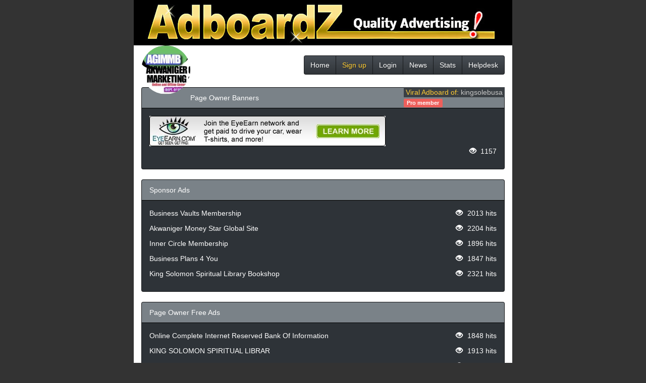

--- FILE ---
content_type: text/html; charset=UTF-8
request_url: https://adboardz.com/?sponsor=kingsolebusa
body_size: 2190
content:
<!DOCTYPE HTML>
<html lang="en">

<head>
<meta charset="utf-8" />
<title>AdboardZ</title>
<meta http-equiv="X-UA-Compatible" content="IE=edge">
<meta http-equiv="Content-Security-Policy" content="upgrade-insecure-requests">
<meta name="viewport" content="width=device-width, initial-scale=1.0">

	<!--[if lt IE 9]>
	<script src="https://html5shiv.googlecode.com/svn/trunk/html5.js"></script>
	<![endif]-->

<meta NAME="DESCRIPTION" CONTENT="Adboard advertising. Free software and ebooks. Online Advertising.">
<meta NAME="KEYWORDS" CONTENT=
"banners, adboard, forum, chat, support, advertising, safelists, ebooks, software, tools, online marketing, 
earn money, tracker, web 2.0, opportunity">
<meta NAME="PUBLISHER" CONTENT="Valleyken">
<meta NAME="ROBOTS" CONTENT="index">
<meta NAME="ROBOTS" CONTENT="follow">
<meta NAME="REVISIT-AFTER" CONTENT="15 days">

	<!-- jQUERY-->
<script type="text/javascript" src="//cdnjs.cloudflare.com/ajax/libs/jquery/2.0.3/jquery.min.js"></script>

	<!-- BOOTSTRAP -->
	<!--
<link href="//netdna.bootstrapcdn.com/bootstrap/3.0.1/css/bootstrap.min.css" rel="stylesheet">
	-->
	<!-- bootswatch -->
<link href="https://cdnjs.cloudflare.com/ajax/libs/bootswatch/3.3.4/slate/bootstrap.min.css" rel="stylesheet">
<script type="text/javascript" src="//cdnjs.cloudflare.com/ajax/libs/twitter-bootstrap/3.0.2/js/bootstrap.min.js"></script>

	<!-- CUSTOM CSS -->
<link rel="stylesheet" href="/style.css">
<link rel="shortcut icon" href="/favicon.ico">
</head>

<body>

<div class="text-left">

<div class="container" style="background: black;">     <!-- container  header start -->
    <img src="/gfx/AdboardZ_header.jpg" alt="AdboardZ" class="img-responsive">
</div>                                                 <!-- container header end -->

<style>
    .container {
        max-width: 750px !important;
    }
</style>
<div class="container">     <!-- container main start -->

<!-- gravatar -->
<div style="float: left !important">
	<img src="https://gravatar.com/avatar/6783c404a872a28aac4a5412481f0d10?s=97&d=mm&r=g" alt="" class="img-circle" style="float: left !important">
</div>


<!-- nav start -->
<nav class="text-right"><ul class="pagination">	
<li><a href="index.php?sponsor=kingsolebusa">Home</a></li>
<li><a href="signup.php?sponsor=kingsolebusa"><span style="color:#ffcc33;">Sign up</span></a></li>
<li><a href="login.php?sponsor=kingsolebusa">Login</a></li>
<li><a href="/news.php" target="_blank">News</a></li>
<li><a href="/stats.php" target="_blank">Stats</a></li>
<li><a href="mailto:admin@adboardz.com" target="_blank">Helpdesk</a></li>
</ul></nav>
<!-- nav end -->
<div style="float: right !important">
	<div class="label-lg label-default text-center"><span style="color:#ffcc33;">&nbsp;Viral Adboard of:</span> kingsolebusa&nbsp;</div>
	<a href="signup.php?sponsor=kingsolebusa"><div class="label label-danger">Pro member</div></a></div>


<script src="js/bannerReplacer.js"></script>

<section>
<div class="panel panel-primary">
    <div class="panel-heading">Page Owner Banners</div>
    <div class="panel-body">
    <p class="text-right" id="50820" style="color:white;">
    <a href="/zap.php?pid=50820" target="_blank">
        <img 
            alt="https://www.sfimg.com/Images/Banners/banner332.jpg" 
            src="https://www.sfimg.com/Images/Banners/banner332.jpg" 
            class="img-responsive" 
            onerror="removeImage('50820')"
        >
    </a>

    <span class="glyphicon glyphicon-eye-open"></span>
    <span>&nbsp;1157</span>
</p>
    </div>
</div>
</section>

<section>
<div class="panel panel-primary">
    <div class="panel-heading">Sponsor Ads</div>
    <div class="panel-body">
        <p class="link-container">
    <a href="zap.php?pid=64994" target="_blank"> Business Vaults Membership</a>   
    <span class="hits-container">
        <span class="glyphicon glyphicon-eye-open"></span>
        2013 hits
    </span>
</p>

<p class="link-container">
    <a href="zap.php?pid=64995" target="_blank">Akwaniger Money Star Global Site</a>   
    <span class="hits-container">
        <span class="glyphicon glyphicon-eye-open"></span>
        2204 hits
    </span>
</p>

<p class="link-container">
    <a href="zap.php?pid=64996" target="_blank">Inner Circle Membership</a>   
    <span class="hits-container">
        <span class="glyphicon glyphicon-eye-open"></span>
        1896 hits
    </span>
</p>

<p class="link-container">
    <a href="zap.php?pid=64997" target="_blank">Business Plans 4 You</a>   
    <span class="hits-container">
        <span class="glyphicon glyphicon-eye-open"></span>
        1847 hits
    </span>
</p>

<p class="link-container">
    <a href="zap.php?pid=64998" target="_blank">King Solomon Spiritual Library Bookshop</a>   
    <span class="hits-container">
        <span class="glyphicon glyphicon-eye-open"></span>
        2321 hits
    </span>
</p>

    </div>
</div>
</section>

<section>
<div class="panel panel-primary">
    <div class="panel-heading">Page Owner Free Ads</div>
    <div class="panel-body">
    <p class="link-container">
    <a href="zap.php?pid=64989" target="_blank">Online Complete Internet Reserved Bank Of Information</a>   
    <span class="hits-container">
        <span class="glyphicon glyphicon-eye-open"></span>
        1848 hits
    </span>
</p>

<p class="link-container">
    <a href="zap.php?pid=64990" target="_blank">KING SOLOMON SPIRITUAL LIBRAR</a>   
    <span class="hits-container">
        <span class="glyphicon glyphicon-eye-open"></span>
        1913 hits
    </span>
</p>

<p class="link-container">
    <a href="zap.php?pid=64991" target="_blank">Vipprofitzone Reseller</a>   
    <span class="hits-container">
        <span class="glyphicon glyphicon-eye-open"></span>
        2006 hits
    </span>
</p>

<p class="link-container">
    <a href="zap.php?pid=64993" target="_blank"> REVELATIONS AND APPEARANCES </a>   
    <span class="hits-container">
        <span class="glyphicon glyphicon-eye-open"></span>
        1855 hits
    </span>
</p>

<p class="link-container">
    <a href="zap.php?pid=79124" target="_blank">Akwaniger Business Centre</a>   
    <span class="hits-container">
        <span class="glyphicon glyphicon-eye-open"></span>
        1666 hits
    </span>
</p>

    </div>
</div>
</section>

<section>
<div class="panel panel-primary">
    <div class="panel-heading">Upline Free Ads</div>
    <div class="panel-body">
    <p class="link-container">
    <a href="zap.php?pid=60272" target="_blank">Join for a Dollar</a>   
    <span class="hits-container">
        <span class="glyphicon glyphicon-eye-open"></span>
        2211 hits
    </span>
</p>

<p class="link-container">
    <a href="zap.php?pid=60273" target="_blank">No Leaders, No Prelaunch - You Can Get in Now!</a>   
    <span class="hits-container">
        <span class="glyphicon glyphicon-eye-open"></span>
        2164 hits
    </span>
</p>

<p class="link-container">
    <a href="zap.php?pid=60276" target="_blank">On Pre-Pre LAUNCH!! IBoost 100% FREE Alertpay Income Matrix Positioning !</a>   
    <span class="hits-container">
        <span class="glyphicon glyphicon-eye-open"></span>
        1972 hits
    </span>
</p>

    </div>
</div>
</section>

<div align="center">
    <a href="signup.php?sponsor=kingsolebusa">
    <img src="gfx/buttons/joinnow_fire.png" alt="Sign Up" class="img-responsive"></a>
</div>

<br>


<a href="rss_ads.php?sponsor=kingsolebusa" class="btn btn-primary" target="_blank">RSS Ads</a>

<a href="testimonials.php?sponsor=kingsolebusa" class="btn btn-primary" target="_blank">Testimonials</a>

<br><br>

</div>      <!-- container main end -->

<p class="text-center">
    <span class="glyphicon glyphicon-copyright-mark"></span>
    2005 - 2026  www.adboardz.com
</p>

</body></html>


--- FILE ---
content_type: text/css
request_url: https://adboardz.com/style.css
body_size: 462
content:
body			{ background: #333; 	}

.container		{ background: #FFF;	}
.container-fluid	{ background: #FFF;	}

.table-head		{ background: orange;	}

h1              { color: red; }

.smallscreen
{
background: #FFFFFF;
font-family: Arial;
font-size: 16px;
color: #000000;
border: 1px solid#FFFFFF ;
width: 90%;
}

a.menu
{
background: #FFFFFF;
border: 0px solid #000000;
margin: 10px;
padding: 3px;

font-size: 17px;
font-family: Arial;
font-weight: bold;
color: #000000;
}

a.menu:hover
{
background: #FFA500;
border: 1px solid #000000;
margin: 9px;
}

.BWMenu {
 font-size : 18px;
 font-family : Arial;
 color : #FFFFFF;
 text-decoration: none;
}
a.BWMenu:HOVER {
 font-size : 18px;
 font-family : Arial;
 color : #FFFFFF;
 text-decoration: none;
}
p {
 color: #000000;
}

/*align text ad hit count right*/
.link-container {
    color: white;
    display: flex;
    justify-content: space-between;
    align-items: center;
}
.link-container a {
    text-align: left;
}
.hits-container {
    display: inline-block;
}
.hits-container .glyphicon {
    margin-right: 5px;
}






--- FILE ---
content_type: application/javascript
request_url: https://adboardz.com/js/bannerReplacer.js
body_size: 585
content:
var retryCount = 10;

function removeImage(pid) {
  document.getElementById(pid).remove();
}

function replaceImage(pid, random)
{
	if(retryCount > 0)
	{
		var xhttp = new XMLHttpRequest();
		xhttp.onreadystatechange = function()
		{
			if (this.readyState == 4 && this.status == 200) 
			{
				retryCount--;
				//change the image
				var response = JSON.parse(this.responseText);
				console.log(response);
				if(response["pid"] != null)
				{
					var bannerP = document.getElementById(pid);
					bannerP.getElementsByTagName("a")[0].href = "/zap.php?pid=" + response["pid"];
					bannerP.getElementsByTagName("span")[1].innerHTML = response["hits"];
					var imgTag = bannerP.getElementsByTagName("img")[0];
					imgTag.onerror = null;
					imgTag.alt = response["descr"];
					imgTag.src = response["descr"];
				}
				else
				{
					replaceImage(pid, true);
				}
			}
		};
		if(random)
		{
			xhttp.open("GET", "replaceBanner.php", true);
		}
		else
		{
			xhttp.open("GET", "replaceBanner.php?pid=" + pid, true);
		}
		xhttp.send();
	}
}

function imageOk(img)
{
	if(!img.complete)
  {
  	console.log("false");
  	return false;
  }
  else if(typeof img.naturalWidth != "undefined" && img.naturalWidth == 0)
  {
  	console.log("false");
  	return false;
  }
  else
  {
  	console.log("true");
  	return true;
  }
}